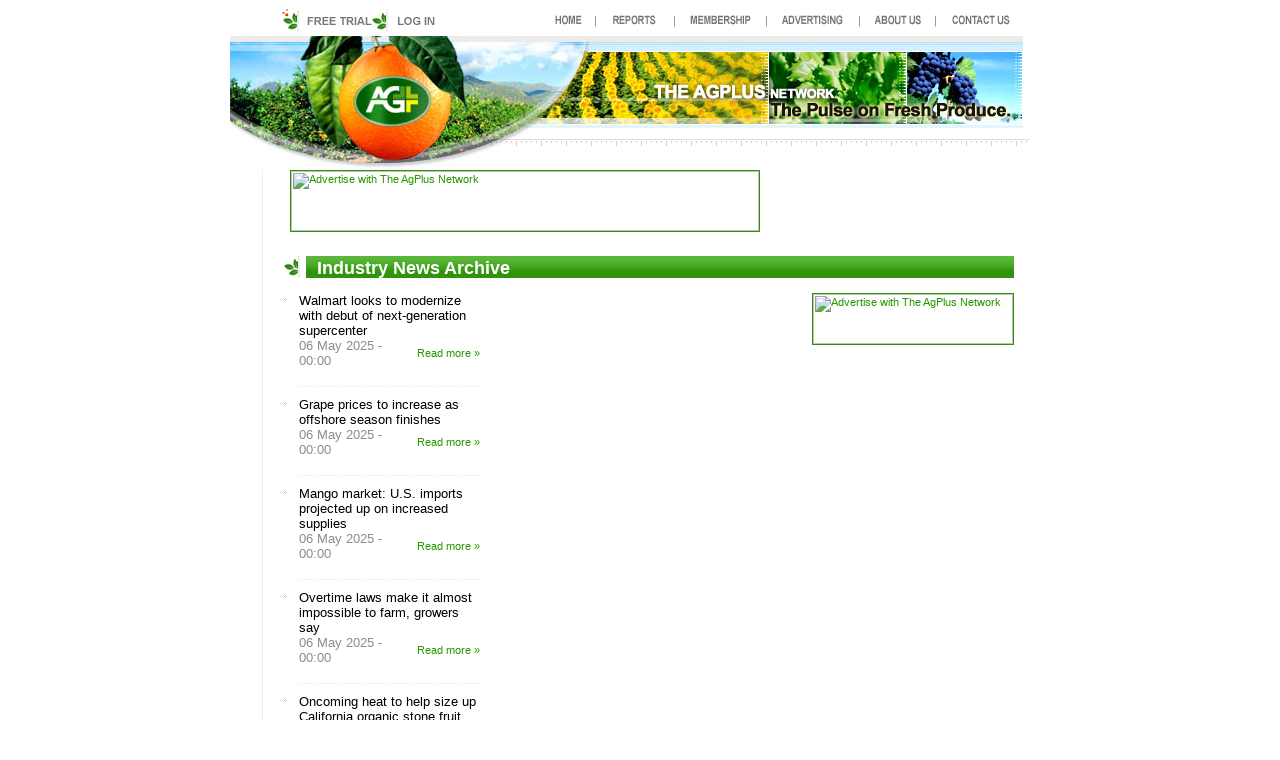

--- FILE ---
content_type: text/html; charset=utf-8
request_url: https://agplus.net/catnews_old.aspx?id=1&page=12
body_size: 54695
content:

<!doctype html
     public "-//w3c//dtd html 4.01 transitional//en">
<html>
<head>
    <base href="https://agplus.net/">
    <meta http-equiv="Content-type" content='text/html; charset=ISO-8859-1' />
    <meta name="Keywords" content="produce, food industry, vegetables, fruit, agriculture, market, weather, food, shipping point, produce industry">
    <meta name="Description" content="The AgPlus Network is the fastest growing Produce Portal. It is  designed to harvest produce pricing information from various reliable market sources for use by produce professionals.">
    <link type="text/css" href="https://agplus.net/css/index.css"
        rel="stylesheet">
    <link type="text/css" href="https://agplus.net/css/main.css"
        rel="stylesheet">
    <style type="text/css">
        IMG.png {
            behavior: url("https://agplus.net/js/pngbehavior.htc");
        }
    </style>
    <link href="https://agplus.net/css/style.css"
        rel="stylesheet" type="text/css" />
    <title id="PageHeader1_pageTitle">The AgPlus Network :: Industry News Archive</title>
    <meta name="Description" content="">
    <meta name="Keywords" content="">
	<script src="//cdnjs.cloudflare.com/ajax/libs/jquery/1.12.4/jquery.js"></script>
</head>
<body style="margin: 0px; padding: 0px; text-align: center;">
    <table width="800" height="100%" cellspacing="0" cellpadding="0"
        border="0" style="margin: auto;">
        <tr height="36">
            <td id="topBlockInner">
                <!-- Top block -->
                <table width="780" height="100%" cellspacing="0" cellpadding="0"
                    border="0">
                    <tr width="199">
                        <td>
                            <div id="PageHeader1_topmenu1_ltTopMenu">
	<table height="100%" cellspacing="0" cellpadding="0" border="0"><tr>
		<td width="160">&nbsp;</td>
		<td valign="top">
			<table height="100%" cellspacing="0" cellpadding="0" border="0">
				<tr align="top">
					<td></td>
					<td><a href="https://agplus.net/freetrial.aspx" title="Free Trial" class="links2"><img src="images/topmenu_7.gif" width="90" height="23" alt="Free Trial" /></a></td>
					<td><a href="https://agplus.net/index1.aspx" title="Log In" class="links2"><img src="images/topmenu_8.gif" width="63" height="23" alt="Log In" /></a></td>
<!--
					<td><a href="https://agplus.net/mcenter.aspx" title="Member center" class="links2"><img src="images/topmenu_9.gif" width="123" height="23" alt="Member center" /></a></td>
-->
				</tr>
			</table>
		</td></tr></table>
</div>

                        </td>
                        <td width="116">
                            &nbsp;
                        </td>
                        <td width="465">
                            <table width="100%" height="23" cellspacing="0" cellpadding="0"
                                border="0">
                                <tr height="13" align="center">
                                    <td>
                                        <table width="100%" height="100%" cellspacing="0" cellpadding="0"
                                            border="0" title="portal contains information about different agricultural produce and markets where you can find   all you need without any trouble">
                                            <tr align="center">
                                                <td width="29">
                                                    <a href="https://agplus.net/default.aspx"
                                                        title="Home" class="links1">
                                                        <img src="https://agplus.net/images/topmenu_home.gif"
                                                            width="29" height="13" alt="Home" /></a>
                                                </td>
                                                <td width="17">
                                                    <img src="https://agplus.net/images/topmenu_arrow.gif"
                                                        width="1" height="13" alt="" />
                                                </td>
                                                <td width="50">
                                                    <a href="https://agplus.net/products.aspx"
                                                        title="Reports" class="links1">
                                                        <img src="https://agplus.net/images/topmenu_4.gif"
                                                            width="43" height="13" alt="Reports" /></a>
                                                </td>
                                                <td width="17">
                                                    <img src="https://agplus.net/images/topmenu_arrow.gif"
                                                        width="1" height="13" alt="" />
                                                </td>
                                                <!--
													<td width="43"><a href="https://agplus.net/content_wf.aspx" title="Content" class="links1"><img src="https://agplus.net/images/topmenu_1.gif" width="43" height="13" alt="Content" /></a></td>
													<td width="17"><img src="https://agplus.net/images/topmenu_arrow.gif" width="1" height="13" alt="" /></td>
-->
                                                <td width="61">
                                                    <a href="https://agplus.net/membership.aspx"
                                                        title="Membership" class="links1">
                                                        <img src="https://agplus.net/images/topmenu_2.gif"
                                                            width="61" height="13" alt="Membership" /></a>
                                                </td>
                                                <td width="17">
                                                    <img src="https://agplus.net/images/topmenu_arrow.gif"
                                                        width="1" height="13" alt="" />
                                                </td>
                                                <td width="61">
                                                    <a href="https://agplus.net/advertise.aspx"
                                                        title="Advertising" class="links1">
                                                        <img src="https://agplus.net/images/topmenu_6.gif"
                                                            width="61" height="13" alt="Advertising" /></a>
                                                </td>
                                                <td width="17">
                                                    <img src="https://agplus.net/images/topmenu_arrow.gif"
                                                        width="1" height="13" alt="" />
                                                </td>
                                                <td width="47">
                                                    <a href="https://agplus.net/about.aspx"
                                                        title="About us" class="links1">
                                                        <img src="https://agplus.net/images/topmenu_3.gif"
                                                            width="47" height="13" alt="About us" /></a>
                                                </td>
                                                <td width="17">
                                                    <img src="https://agplus.net/images/topmenu_arrow.gif"
                                                        width="1" height="13" alt="" />
                                                </td>
                                                <td width="58">
                                                    <a href="https://agplus.net/contact.aspx"
                                                        title="Contact us" class="links1">
                                                        <img src="https://agplus.net/images/topmenu_5.gif"
                                                            width="58" height="13" alt="Contact us" /></a>
                                                </td>
                                            </tr>
                                        </table>
                                    </td>
                                </tr>
                            </table>
                        </td>
                    </tr>
                </table>
                <!-- /Top block -->
            </td>
        </tr>
        <tr height="92">
            <td class="header">
                <!-- Header -->
                <table width="763" height="92" cellspacing="0" cellpadding="0"
                    border="0">
                    <tr height="92">
                        <td width="151">
                            <img src="https://agplus.net/images/mod_inner/h_1.jpg"
                                width="151" height="92" alt="You can find here fresh information about the prices of food, fruit and vegetables which are in all regions of the United States of America."
                                title="You can find here fresh information about the prices of food, fruit and vegetables which are in all regions of the United States of America." />
                        </td>
                        <td width="150">
                            <img src="https://agplus.net/images/mod_inner/h_2.jpg"
                                width="150" height="92" alt="The system gives users the latest information because of connection with the portal of Department of agriculture of the United States of America." />
                        </td>
                        <td width="228">
                            <img src="https://agplus.net/images/mod1/h_5.jpg#767"
                                width="238" height="92" alt="food produce, market" />
                        </td>
                        <td width="138">
                            <img src="https://agplus.net/images/mod1/h_6.jpg#767"
                                width="138" height="92" alt="fruit  vegetables, food industry" />
                        </td>
                        <td width="116">
                            <img src="https://agplus.net/images/mod1/h_7.jpg#767"
                                width="116" height="92" alt="produce industry, food industry, agriculture market" />
                        </td>
                        <td style="">
                            &nbsp;
                        </td>
                    </tr>
                </table>
                <!-- /Header -->
            </td>
        </tr>
        <tr>
            <td valign="top">
                <!-- Middle -->
                <table width="800" height="100%" cellpadding="0" cellspacing="0"
                    border="0">
                    <tr>
                        <td valign="top">
                            <!-- Center Vertical Block -->
                            <table width="100%" height="100%" cellpadding="0" cellspacing="0"
                                border="0">
                                <tr height="40">
                                    <td>
                                        <table width="100%" height="40" cellspacing="0" cellpadding="0"
                                            border="0" title="The information portal of the agricultural markets of the United States of America. You can find here fresh information about the prices of food, fruit and vegetables which are in all regions of the United States of America.">
                                            <tr>
                                                <td width="250" valign="top" style="background: url('images/mod_inner/h_3.jpg') left top no-repeat;
                                                    padding: 42px 0px 0px 51px;">
                                                </td>
                                                <td style="background: url('images/line_bg_top.gif') left top repeat-X;">
                                                    &nbsp;
                                                </td>
                                            </tr>
                                        </table>
                                    </td>
                                </tr>
                                <tr>
                                    <td id="content_inner" valign="top">
                                        <table width="100%" height="100%" cellspacing="0" cellpadding="0"
                                            border="0">
                                            <tr valign="top">
                                                <td id="PageHeader1_tdMenu" width="1px" style="padding: 0px 10px 0px 0px; background: url('images/arrow_v.gif') right top repeat-Y;">
                                                    
                                                </td>

                                                <td style="padding: 0px 11px 0px 17px;">
                                                    <table class="content" width="100%" cellspacing="0"
                                                        cellpadding="0" border="0" title="The system gives users the latest information because of connection with the portal of Department of agriculture of the United States of America.">
                                                        <tr>
                                                            <td width="10">
                                                            </td>
                                                            <td style="padding-bottom: 16px;">
                                                                <DIV id="PageHeader1_Banner_A11_content"><a href='advertise.aspx'><img border='0' width='468' height='60' src='' style='border: solid 1px #279700;' alt='Advertise with The AgPlus Network'></a></DIV>

                                                                
                                                            </td>
                                                        </tr>
                                                    </table>
                                                    <div class="title">
                                                        <table width="100%" height="20" cellspacing="0" cellpadding="0"
                                                            border="0">
                                                            <tr>
                                                                <td id="text">
                                                                    <h1>
                                                                        Industry News Archive</h1>
                                                                </td>
                                                            </tr>
                                                        </table>
                                                    </div>
                                                    <table class="content" width="100%" cellspacing="0"
                                                        cellpadding="0" border="0">

<h1></h1>
<table cellspacing="0" cellpadding="0" border="0" width="100%">
	<tr>
		<td>
			<table class="content" width="200" cellspacing="0" cellpadding="0" border="0">
			<tr><td width="19" valign="top"><img src="images/pointer.gif" width="7" height="11" alt="" /></td><td><table class="content" width="100%" cellspacing="0" cellpadding="0" border="0"><tr><td colspan="2" class="news_text">Walmart looks to modernize with debut of next-generation supercenter</td></tr><tr><td align="left" class="news_date">06 May 2025 - 00:00</td><td align="right"><a target="_blank" href="https://theproducenews.com/headlines/walmart-looks-modernize-debut-next-generation-supercenter" title="more..." class="link_date">Read more &raquo;</a></td></tr></table></td></tr><tr><td></td><td><div class="arrow_h">&nbsp;</div></td></tr><tr><td width="19" valign="top"><img src="images/pointer.gif" width="7" height="11" alt="" /></td><td><table class="content" width="100%" cellspacing="0" cellpadding="0" border="0"><tr><td colspan="2" class="news_text">Grape prices to increase as offshore season finishes</td></tr><tr><td align="left" class="news_date">06 May 2025 - 00:00</td><td align="right"><a target="_blank" href="https://www.bluebookservices.com/grape-prices-to-increase-as-offshore-season-finishes/" title="more..." class="link_date">Read more &raquo;</a></td></tr></table></td></tr><tr><td></td><td><div class="arrow_h">&nbsp;</div></td></tr><tr><td width="19" valign="top"><img src="images/pointer.gif" width="7" height="11" alt="" /></td><td><table class="content" width="100%" cellspacing="0" cellpadding="0" border="0"><tr><td colspan="2" class="news_text">Mango market: U.S. imports projected up on increased supplies</td></tr><tr><td align="left" class="news_date">06 May 2025 - 00:00</td><td align="right"><a target="_blank" href="https://www.freshfruitportal.com/news/2025/05/05/mango-market-u-s-imports-projected-up/" title="more..." class="link_date">Read more &raquo;</a></td></tr></table></td></tr><tr><td></td><td><div class="arrow_h">&nbsp;</div></td></tr><tr><td width="19" valign="top"><img src="images/pointer.gif" width="7" height="11" alt="" /></td><td><table class="content" width="100%" cellspacing="0" cellpadding="0" border="0"><tr><td colspan="2" class="news_text">Overtime laws make it almost impossible to farm, growers say</td></tr><tr><td align="left" class="news_date">06 May 2025 - 00:00</td><td align="right"><a target="_blank" href="https://www.thepacker.com/news/industry/overtime-laws-make-it-almost-impossible-farm-growers-say" title="more..." class="link_date">Read more &raquo;</a></td></tr></table></td></tr><tr><td></td><td><div class="arrow_h">&nbsp;</div></td></tr><tr><td width="19" valign="top"><img src="images/pointer.gif" width="7" height="11" alt="" /></td><td><table class="content" width="100%" cellspacing="0" cellpadding="0" border="0"><tr><td colspan="2" class="news_text">Oncoming heat to help size up California organic stone fruit and melons</td></tr><tr><td align="left" class="news_date">06 May 2025 - 00:00</td><td align="right"><a target="_blank" href="https://www.freshplaza.com/north-america/article/9728637/oncoming-heat-to-help-size-up-california-organic-stone-fruit-and-melons/" title="more..." class="link_date">Read more &raquo;</a></td></tr></table></td></tr><tr><td></td><td><div class="arrow_h">&nbsp;</div></td></tr><tr><td width="19" valign="top"><img src="images/pointer.gif" width="7" height="11" alt="" /></td><td><table class="content" width="100%" cellspacing="0" cellpadding="0" border="0"><tr><td colspan="2" class="news_text">More volume of California avocados expected later in the season</td></tr><tr><td align="left" class="news_date">24 Apr 2025 - 00:00</td><td align="right"><a target="_blank" href="https://www.freshplaza.com/north-america/article/9725609/more-volume-of-california-avocados-expected-later-in-the-season/" title="more..." class="link_date">Read more &raquo;</a></td></tr></table></td></tr><tr><td></td><td><div class="arrow_h">&nbsp;</div></td></tr><tr><td width="19" valign="top"><img src="images/pointer.gif" width="7" height="11" alt="" /></td><td><table class="content" width="100%" cellspacing="0" cellpadding="0" border="0"><tr><td colspan="2" class="news_text">U.S. avocado imports see uptick, but remain below 2024 levels</td></tr><tr><td align="left" class="news_date">24 Apr 2025 - 00:00</td><td align="right"><a target="_blank" href="https://www.freshfruitportal.com/news/2025/04/22/u-s-avocado-imports-see-uptick-but-remain-below-2024-levels/" title="more..." class="link_date">Read more &raquo;</a></td></tr></table></td></tr><tr><td></td><td><div class="arrow_h">&nbsp;</div></td></tr><tr><td width="19" valign="top"><img src="images/pointer.gif" width="7" height="11" alt="" /></td><td><table class="content" width="100%" cellspacing="0" cellpadding="0" border="0"><tr><td colspan="2" class="news_text">PRO*ACT Crop Update: Coastal California fields seeing some challenges</td></tr><tr><td align="left" class="news_date">24 Apr 2025 - 00:00</td><td align="right"><a target="_blank" href="https://theproducenews.com/headlines/proact-crop-update-coastal-california-fields-seeing-some-challenges" title="more..." class="link_date">Read more &raquo;</a></td></tr></table></td></tr><tr><td></td><td><div class="arrow_h">&nbsp;</div></td></tr><tr><td width="19" valign="top"><img src="images/pointer.gif" width="7" height="11" alt="" /></td><td><table class="content" width="100%" cellspacing="0" cellpadding="0" border="0"><tr><td colspan="2" class="news_text">Demand for cold storage projected to stay hot</td></tr><tr><td align="left" class="news_date">24 Apr 2025 - 00:00</td><td align="right"><a target="_blank" href="https://www.thepacker.com/news/industry/demand-cold-storage-projected-stay-hot" title="more..." class="link_date">Read more &raquo;</a></td></tr></table></td></tr><tr><td></td><td><div class="arrow_h">&nbsp;</div></td></tr><tr><td width="19" valign="top"><img src="images/pointer.gif" width="7" height="11" alt="" /></td><td><table class="content" width="100%" cellspacing="0" cellpadding="0" border="0"><tr><td colspan="2" class="news_text">Celebrating those who drive sustainability beyond Earth Day</td></tr><tr><td align="left" class="news_date">24 Apr 2025 - 00:00</td><td align="right"><a target="_blank" href="https://www.freshplaza.com/north-america/article/9725602/celebrating-those-who-drive-sustainability-beyond-earth-day/" title="more..." class="link_date">Read more &raquo;</a></td></tr></table></td></tr><tr><td></td><td><div class="arrow_h">&nbsp;</div></td></tr>
			</table>
			<br>

			<a href="catnews_old.aspx?id=1&page=11" id="aprev">&lt;&lt;Previous</a>
			<a href="catnews_old.aspx?id=1&page=0">1</a> <a href="catnews_old.aspx?id=1&page=1">2</a> <a href="catnews_old.aspx?id=1&page=2">3</a> <a href="catnews_old.aspx?id=1&page=3">4</a> <a href="catnews_old.aspx?id=1&page=4">5</a> <a href="catnews_old.aspx?id=1&page=5">6</a> <a href="catnews_old.aspx?id=1&page=6">7</a> <a href="catnews_old.aspx?id=1&page=7">8</a> <a href="catnews_old.aspx?id=1&page=8">9</a> <a href="catnews_old.aspx?id=1&page=9">10</a> <a href="catnews_old.aspx?id=1&page=10">11</a> <a href="catnews_old.aspx?id=1&page=11">12</a> <b>13</b> <a href="catnews_old.aspx?id=1&page=13">14</a> <a href="catnews_old.aspx?id=1&page=14">15</a> <a href="catnews_old.aspx?id=1&page=15">16</a> <a href="catnews_old.aspx?id=1&page=16">17</a> <a href="catnews_old.aspx?id=1&page=17">18</a> <a href="catnews_old.aspx?id=1&page=18">19</a> <a href="catnews_old.aspx?id=1&page=19">20</a> <a href="catnews_old.aspx?id=1&page=20">21</a> <a href="catnews_old.aspx?id=1&page=21">22</a> <a href="catnews_old.aspx?id=1&page=22">23</a> <a href="catnews_old.aspx?id=1&page=23">24</a> <a href="catnews_old.aspx?id=1&page=24">25</a> <a href="catnews_old.aspx?id=1&page=25">26</a> <a href="catnews_old.aspx?id=1&page=26">27</a> <a href="catnews_old.aspx?id=1&page=27">28</a> <a href="catnews_old.aspx?id=1&page=28">29</a> <a href="catnews_old.aspx?id=1&page=29">30</a> <a href="catnews_old.aspx?id=1&page=30">31</a> <a href="catnews_old.aspx?id=1&page=31">32</a> <a href="catnews_old.aspx?id=1&page=32">33</a> <a href="catnews_old.aspx?id=1&page=33">34</a> <a href="catnews_old.aspx?id=1&page=34">35</a> <a href="catnews_old.aspx?id=1&page=35">36</a> <a href="catnews_old.aspx?id=1&page=36">37</a> <a href="catnews_old.aspx?id=1&page=37">38</a> <a href="catnews_old.aspx?id=1&page=38">39</a> <a href="catnews_old.aspx?id=1&page=39">40</a> <a href="catnews_old.aspx?id=1&page=40">41</a> <a href="catnews_old.aspx?id=1&page=41">42</a> <a href="catnews_old.aspx?id=1&page=42">43</a> <a href="catnews_old.aspx?id=1&page=43">44</a> <a href="catnews_old.aspx?id=1&page=44">45</a> <a href="catnews_old.aspx?id=1&page=45">46</a> <a href="catnews_old.aspx?id=1&page=46">47</a> <a href="catnews_old.aspx?id=1&page=47">48</a> <a href="catnews_old.aspx?id=1&page=48">49</a> <a href="catnews_old.aspx?id=1&page=49">50</a> <a href="catnews_old.aspx?id=1&page=50">51</a> <a href="catnews_old.aspx?id=1&page=51">52</a> <a href="catnews_old.aspx?id=1&page=52">53</a> <a href="catnews_old.aspx?id=1&page=53">54</a> <a href="catnews_old.aspx?id=1&page=54">55</a> <a href="catnews_old.aspx?id=1&page=55">56</a> <a href="catnews_old.aspx?id=1&page=56">57</a> <a href="catnews_old.aspx?id=1&page=57">58</a> <a href="catnews_old.aspx?id=1&page=58">59</a> <a href="catnews_old.aspx?id=1&page=59">60</a> <a href="catnews_old.aspx?id=1&page=60">61</a> <a href="catnews_old.aspx?id=1&page=61">62</a> <a href="catnews_old.aspx?id=1&page=62">63</a> <a href="catnews_old.aspx?id=1&page=63">64</a> <a href="catnews_old.aspx?id=1&page=64">65</a> <a href="catnews_old.aspx?id=1&page=65">66</a> <a href="catnews_old.aspx?id=1&page=66">67</a> <a href="catnews_old.aspx?id=1&page=67">68</a> <a href="catnews_old.aspx?id=1&page=68">69</a> <a href="catnews_old.aspx?id=1&page=69">70</a> <a href="catnews_old.aspx?id=1&page=70">71</a> <a href="catnews_old.aspx?id=1&page=71">72</a> <a href="catnews_old.aspx?id=1&page=72">73</a> <a href="catnews_old.aspx?id=1&page=73">74</a> <a href="catnews_old.aspx?id=1&page=74">75</a> <a href="catnews_old.aspx?id=1&page=75">76</a> <a href="catnews_old.aspx?id=1&page=76">77</a> <a href="catnews_old.aspx?id=1&page=77">78</a> <a href="catnews_old.aspx?id=1&page=78">79</a> <a href="catnews_old.aspx?id=1&page=79">80</a> <a href="catnews_old.aspx?id=1&page=80">81</a> <a href="catnews_old.aspx?id=1&page=81">82</a> <a href="catnews_old.aspx?id=1&page=82">83</a> <a href="catnews_old.aspx?id=1&page=83">84</a> <a href="catnews_old.aspx?id=1&page=84">85</a> <a href="catnews_old.aspx?id=1&page=85">86</a> <a href="catnews_old.aspx?id=1&page=86">87</a> <a href="catnews_old.aspx?id=1&page=87">88</a> <a href="catnews_old.aspx?id=1&page=88">89</a> <a href="catnews_old.aspx?id=1&page=89">90</a> <a href="catnews_old.aspx?id=1&page=90">91</a> <a href="catnews_old.aspx?id=1&page=91">92</a> <a href="catnews_old.aspx?id=1&page=92">93</a> <a href="catnews_old.aspx?id=1&page=93">94</a> <a href="catnews_old.aspx?id=1&page=94">95</a> <a href="catnews_old.aspx?id=1&page=95">96</a> <a href="catnews_old.aspx?id=1&page=96">97</a> <a href="catnews_old.aspx?id=1&page=97">98</a> <a href="catnews_old.aspx?id=1&page=98">99</a> <a href="catnews_old.aspx?id=1&page=99">100</a> <a href="catnews_old.aspx?id=1&page=100">101</a> <a href="catnews_old.aspx?id=1&page=101">102</a> <a href="catnews_old.aspx?id=1&page=102">103</a> <a href="catnews_old.aspx?id=1&page=103">104</a> <a href="catnews_old.aspx?id=1&page=104">105</a> <a href="catnews_old.aspx?id=1&page=105">106</a> <a href="catnews_old.aspx?id=1&page=106">107</a> <a href="catnews_old.aspx?id=1&page=107">108</a> <a href="catnews_old.aspx?id=1&page=108">109</a> <a href="catnews_old.aspx?id=1&page=109">110</a> <a href="catnews_old.aspx?id=1&page=110">111</a> <a href="catnews_old.aspx?id=1&page=111">112</a> <a href="catnews_old.aspx?id=1&page=112">113</a> <a href="catnews_old.aspx?id=1&page=113">114</a> <a href="catnews_old.aspx?id=1&page=114">115</a> <a href="catnews_old.aspx?id=1&page=115">116</a> <a href="catnews_old.aspx?id=1&page=116">117</a> <a href="catnews_old.aspx?id=1&page=117">118</a> <a href="catnews_old.aspx?id=1&page=118">119</a> <a href="catnews_old.aspx?id=1&page=119">120</a> <a href="catnews_old.aspx?id=1&page=120">121</a> <a href="catnews_old.aspx?id=1&page=121">122</a> <a href="catnews_old.aspx?id=1&page=122">123</a> <a href="catnews_old.aspx?id=1&page=123">124</a> <a href="catnews_old.aspx?id=1&page=124">125</a> <a href="catnews_old.aspx?id=1&page=125">126</a> <a href="catnews_old.aspx?id=1&page=126">127</a> <a href="catnews_old.aspx?id=1&page=127">128</a> <a href="catnews_old.aspx?id=1&page=128">129</a> <a href="catnews_old.aspx?id=1&page=129">130</a> <a href="catnews_old.aspx?id=1&page=130">131</a> <a href="catnews_old.aspx?id=1&page=131">132</a> <a href="catnews_old.aspx?id=1&page=132">133</a> <a href="catnews_old.aspx?id=1&page=133">134</a> <a href="catnews_old.aspx?id=1&page=134">135</a> <a href="catnews_old.aspx?id=1&page=135">136</a> <a href="catnews_old.aspx?id=1&page=136">137</a> <a href="catnews_old.aspx?id=1&page=137">138</a> <a href="catnews_old.aspx?id=1&page=138">139</a> <a href="catnews_old.aspx?id=1&page=139">140</a> <a href="catnews_old.aspx?id=1&page=140">141</a> <a href="catnews_old.aspx?id=1&page=141">142</a> <a href="catnews_old.aspx?id=1&page=142">143</a> <a href="catnews_old.aspx?id=1&page=143">144</a> <a href="catnews_old.aspx?id=1&page=144">145</a> <a href="catnews_old.aspx?id=1&page=145">146</a> <a href="catnews_old.aspx?id=1&page=146">147</a> <a href="catnews_old.aspx?id=1&page=147">148</a> <a href="catnews_old.aspx?id=1&page=148">149</a> <a href="catnews_old.aspx?id=1&page=149">150</a> <a href="catnews_old.aspx?id=1&page=150">151</a> <a href="catnews_old.aspx?id=1&page=151">152</a> <a href="catnews_old.aspx?id=1&page=152">153</a> <a href="catnews_old.aspx?id=1&page=153">154</a> <a href="catnews_old.aspx?id=1&page=154">155</a> <a href="catnews_old.aspx?id=1&page=155">156</a> <a href="catnews_old.aspx?id=1&page=156">157</a> <a href="catnews_old.aspx?id=1&page=157">158</a> <a href="catnews_old.aspx?id=1&page=158">159</a> <a href="catnews_old.aspx?id=1&page=159">160</a> <a href="catnews_old.aspx?id=1&page=160">161</a> <a href="catnews_old.aspx?id=1&page=161">162</a> <a href="catnews_old.aspx?id=1&page=162">163</a> <a href="catnews_old.aspx?id=1&page=163">164</a> <a href="catnews_old.aspx?id=1&page=164">165</a> <a href="catnews_old.aspx?id=1&page=165">166</a> <a href="catnews_old.aspx?id=1&page=166">167</a> <a href="catnews_old.aspx?id=1&page=167">168</a> <a href="catnews_old.aspx?id=1&page=168">169</a> <a href="catnews_old.aspx?id=1&page=169">170</a> <a href="catnews_old.aspx?id=1&page=170">171</a> <a href="catnews_old.aspx?id=1&page=171">172</a> <a href="catnews_old.aspx?id=1&page=172">173</a> <a href="catnews_old.aspx?id=1&page=173">174</a> <a href="catnews_old.aspx?id=1&page=174">175</a> <a href="catnews_old.aspx?id=1&page=175">176</a> <a href="catnews_old.aspx?id=1&page=176">177</a> <a href="catnews_old.aspx?id=1&page=177">178</a> <a href="catnews_old.aspx?id=1&page=178">179</a> <a href="catnews_old.aspx?id=1&page=179">180</a> <a href="catnews_old.aspx?id=1&page=180">181</a> <a href="catnews_old.aspx?id=1&page=181">182</a> <a href="catnews_old.aspx?id=1&page=182">183</a> <a href="catnews_old.aspx?id=1&page=183">184</a> <a href="catnews_old.aspx?id=1&page=184">185</a> <a href="catnews_old.aspx?id=1&page=185">186</a> <a href="catnews_old.aspx?id=1&page=186">187</a> <a href="catnews_old.aspx?id=1&page=187">188</a> <a href="catnews_old.aspx?id=1&page=188">189</a> <a href="catnews_old.aspx?id=1&page=189">190</a> <a href="catnews_old.aspx?id=1&page=190">191</a> <a href="catnews_old.aspx?id=1&page=191">192</a> <a href="catnews_old.aspx?id=1&page=192">193</a> <a href="catnews_old.aspx?id=1&page=193">194</a> <a href="catnews_old.aspx?id=1&page=194">195</a> <a href="catnews_old.aspx?id=1&page=195">196</a> <a href="catnews_old.aspx?id=1&page=196">197</a> <a href="catnews_old.aspx?id=1&page=197">198</a> <a href="catnews_old.aspx?id=1&page=198">199</a> <a href="catnews_old.aspx?id=1&page=199">200</a> <a href="catnews_old.aspx?id=1&page=200">201</a> <a href="catnews_old.aspx?id=1&page=201">202</a> <a href="catnews_old.aspx?id=1&page=202">203</a> <a href="catnews_old.aspx?id=1&page=203">204</a> <a href="catnews_old.aspx?id=1&page=204">205</a> <a href="catnews_old.aspx?id=1&page=205">206</a> <a href="catnews_old.aspx?id=1&page=206">207</a> <a href="catnews_old.aspx?id=1&page=207">208</a> <a href="catnews_old.aspx?id=1&page=208">209</a> <a href="catnews_old.aspx?id=1&page=209">210</a> <a href="catnews_old.aspx?id=1&page=210">211</a> <a href="catnews_old.aspx?id=1&page=211">212</a> <a href="catnews_old.aspx?id=1&page=212">213</a> <a href="catnews_old.aspx?id=1&page=213">214</a> <a href="catnews_old.aspx?id=1&page=214">215</a> <a href="catnews_old.aspx?id=1&page=215">216</a> <a href="catnews_old.aspx?id=1&page=216">217</a> <a href="catnews_old.aspx?id=1&page=217">218</a> <a href="catnews_old.aspx?id=1&page=218">219</a> <a href="catnews_old.aspx?id=1&page=219">220</a> <a href="catnews_old.aspx?id=1&page=220">221</a> <a href="catnews_old.aspx?id=1&page=221">222</a> <a href="catnews_old.aspx?id=1&page=222">223</a> <a href="catnews_old.aspx?id=1&page=223">224</a> <a href="catnews_old.aspx?id=1&page=224">225</a> <a href="catnews_old.aspx?id=1&page=225">226</a> <a href="catnews_old.aspx?id=1&page=226">227</a> <a href="catnews_old.aspx?id=1&page=227">228</a> <a href="catnews_old.aspx?id=1&page=228">229</a> <a href="catnews_old.aspx?id=1&page=229">230</a> <a href="catnews_old.aspx?id=1&page=230">231</a> <a href="catnews_old.aspx?id=1&page=231">232</a> <a href="catnews_old.aspx?id=1&page=232">233</a> <a href="catnews_old.aspx?id=1&page=233">234</a> <a href="catnews_old.aspx?id=1&page=234">235</a> <a href="catnews_old.aspx?id=1&page=235">236</a> <a href="catnews_old.aspx?id=1&page=236">237</a> <a href="catnews_old.aspx?id=1&page=237">238</a> <a href="catnews_old.aspx?id=1&page=238">239</a> <a href="catnews_old.aspx?id=1&page=239">240</a> <a href="catnews_old.aspx?id=1&page=240">241</a> <a href="catnews_old.aspx?id=1&page=241">242</a> <a href="catnews_old.aspx?id=1&page=242">243</a> <a href="catnews_old.aspx?id=1&page=243">244</a> <a href="catnews_old.aspx?id=1&page=244">245</a> <a href="catnews_old.aspx?id=1&page=245">246</a> <a href="catnews_old.aspx?id=1&page=246">247</a> <a href="catnews_old.aspx?id=1&page=247">248</a> <a href="catnews_old.aspx?id=1&page=248">249</a> <a href="catnews_old.aspx?id=1&page=249">250</a> <a href="catnews_old.aspx?id=1&page=250">251</a> <a href="catnews_old.aspx?id=1&page=251">252</a> <a href="catnews_old.aspx?id=1&page=252">253</a> <a href="catnews_old.aspx?id=1&page=253">254</a> <a href="catnews_old.aspx?id=1&page=254">255</a> <a href="catnews_old.aspx?id=1&page=255">256</a> <a href="catnews_old.aspx?id=1&page=256">257</a> <a href="catnews_old.aspx?id=1&page=257">258</a> <a href="catnews_old.aspx?id=1&page=258">259</a> <a href="catnews_old.aspx?id=1&page=259">260</a> <a href="catnews_old.aspx?id=1&page=260">261</a> <a href="catnews_old.aspx?id=1&page=261">262</a> <a href="catnews_old.aspx?id=1&page=262">263</a> <a href="catnews_old.aspx?id=1&page=263">264</a> <a href="catnews_old.aspx?id=1&page=264">265</a> <a href="catnews_old.aspx?id=1&page=265">266</a> <a href="catnews_old.aspx?id=1&page=266">267</a> <a href="catnews_old.aspx?id=1&page=267">268</a> <a href="catnews_old.aspx?id=1&page=268">269</a> <a href="catnews_old.aspx?id=1&page=269">270</a> <a href="catnews_old.aspx?id=1&page=270">271</a> <a href="catnews_old.aspx?id=1&page=271">272</a> <a href="catnews_old.aspx?id=1&page=272">273</a> <a href="catnews_old.aspx?id=1&page=273">274</a> <a href="catnews_old.aspx?id=1&page=274">275</a> <a href="catnews_old.aspx?id=1&page=275">276</a> <a href="catnews_old.aspx?id=1&page=276">277</a> <a href="catnews_old.aspx?id=1&page=277">278</a> <a href="catnews_old.aspx?id=1&page=278">279</a> <a href="catnews_old.aspx?id=1&page=279">280</a> <a href="catnews_old.aspx?id=1&page=280">281</a> <a href="catnews_old.aspx?id=1&page=281">282</a> <a href="catnews_old.aspx?id=1&page=282">283</a> <a href="catnews_old.aspx?id=1&page=283">284</a> <a href="catnews_old.aspx?id=1&page=284">285</a> <a href="catnews_old.aspx?id=1&page=285">286</a> <a href="catnews_old.aspx?id=1&page=286">287</a> <a href="catnews_old.aspx?id=1&page=287">288</a> <a href="catnews_old.aspx?id=1&page=288">289</a> <a href="catnews_old.aspx?id=1&page=289">290</a> <a href="catnews_old.aspx?id=1&page=290">291</a> <a href="catnews_old.aspx?id=1&page=291">292</a> <a href="catnews_old.aspx?id=1&page=292">293</a> <a href="catnews_old.aspx?id=1&page=293">294</a> <a href="catnews_old.aspx?id=1&page=294">295</a> <a href="catnews_old.aspx?id=1&page=295">296</a> <a href="catnews_old.aspx?id=1&page=296">297</a> <a href="catnews_old.aspx?id=1&page=297">298</a> <a href="catnews_old.aspx?id=1&page=298">299</a> <a href="catnews_old.aspx?id=1&page=299">300</a> <a href="catnews_old.aspx?id=1&page=300">301</a> <a href="catnews_old.aspx?id=1&page=301">302</a> <a href="catnews_old.aspx?id=1&page=302">303</a> <a href="catnews_old.aspx?id=1&page=303">304</a> <a href="catnews_old.aspx?id=1&page=304">305</a> <a href="catnews_old.aspx?id=1&page=305">306</a> <a href="catnews_old.aspx?id=1&page=306">307</a> <a href="catnews_old.aspx?id=1&page=307">308</a> <a href="catnews_old.aspx?id=1&page=308">309</a> <a href="catnews_old.aspx?id=1&page=309">310</a> <a href="catnews_old.aspx?id=1&page=310">311</a> <a href="catnews_old.aspx?id=1&page=311">312</a> <a href="catnews_old.aspx?id=1&page=312">313</a> <a href="catnews_old.aspx?id=1&page=313">314</a> <a href="catnews_old.aspx?id=1&page=314">315</a> <a href="catnews_old.aspx?id=1&page=315">316</a> <a href="catnews_old.aspx?id=1&page=316">317</a> <a href="catnews_old.aspx?id=1&page=317">318</a> <a href="catnews_old.aspx?id=1&page=318">319</a> <a href="catnews_old.aspx?id=1&page=319">320</a> <a href="catnews_old.aspx?id=1&page=320">321</a> <a href="catnews_old.aspx?id=1&page=321">322</a> <a href="catnews_old.aspx?id=1&page=322">323</a> <a href="catnews_old.aspx?id=1&page=323">324</a> <a href="catnews_old.aspx?id=1&page=324">325</a> <a href="catnews_old.aspx?id=1&page=325">326</a> <a href="catnews_old.aspx?id=1&page=326">327</a> <a href="catnews_old.aspx?id=1&page=327">328</a> <a href="catnews_old.aspx?id=1&page=328">329</a> <a href="catnews_old.aspx?id=1&page=329">330</a> <a href="catnews_old.aspx?id=1&page=330">331</a> <a href="catnews_old.aspx?id=1&page=331">332</a> <a href="catnews_old.aspx?id=1&page=332">333</a> <a href="catnews_old.aspx?id=1&page=333">334</a> <a href="catnews_old.aspx?id=1&page=334">335</a> <a href="catnews_old.aspx?id=1&page=335">336</a> <a href="catnews_old.aspx?id=1&page=336">337</a> <a href="catnews_old.aspx?id=1&page=337">338</a> <a href="catnews_old.aspx?id=1&page=338">339</a> <a href="catnews_old.aspx?id=1&page=339">340</a> <a href="catnews_old.aspx?id=1&page=340">341</a> <a href="catnews_old.aspx?id=1&page=341">342</a> <a href="catnews_old.aspx?id=1&page=342">343</a> <a href="catnews_old.aspx?id=1&page=343">344</a> <a href="catnews_old.aspx?id=1&page=344">345</a> <a href="catnews_old.aspx?id=1&page=345">346</a> <a href="catnews_old.aspx?id=1&page=346">347</a> <a href="catnews_old.aspx?id=1&page=347">348</a> <a href="catnews_old.aspx?id=1&page=348">349</a> <a href="catnews_old.aspx?id=1&page=349">350</a> <a href="catnews_old.aspx?id=1&page=350">351</a> <a href="catnews_old.aspx?id=1&page=351">352</a> <a href="catnews_old.aspx?id=1&page=352">353</a> <a href="catnews_old.aspx?id=1&page=353">354</a> <a href="catnews_old.aspx?id=1&page=354">355</a> <a href="catnews_old.aspx?id=1&page=355">356</a> <a href="catnews_old.aspx?id=1&page=356">357</a> <a href="catnews_old.aspx?id=1&page=357">358</a> <a href="catnews_old.aspx?id=1&page=358">359</a> <a href="catnews_old.aspx?id=1&page=359">360</a> <a href="catnews_old.aspx?id=1&page=360">361</a> <a href="catnews_old.aspx?id=1&page=361">362</a> <a href="catnews_old.aspx?id=1&page=362">363</a> <a href="catnews_old.aspx?id=1&page=363">364</a> <a href="catnews_old.aspx?id=1&page=364">365</a> <a href="catnews_old.aspx?id=1&page=365">366</a> <a href="catnews_old.aspx?id=1&page=366">367</a> <a href="catnews_old.aspx?id=1&page=367">368</a> <a href="catnews_old.aspx?id=1&page=368">369</a> <a href="catnews_old.aspx?id=1&page=369">370</a> <a href="catnews_old.aspx?id=1&page=370">371</a> <a href="catnews_old.aspx?id=1&page=371">372</a> <a href="catnews_old.aspx?id=1&page=372">373</a> <a href="catnews_old.aspx?id=1&page=373">374</a> <a href="catnews_old.aspx?id=1&page=374">375</a> <a href="catnews_old.aspx?id=1&page=375">376</a> <a href="catnews_old.aspx?id=1&page=376">377</a> <a href="catnews_old.aspx?id=1&page=377">378</a> <a href="catnews_old.aspx?id=1&page=378">379</a> <a href="catnews_old.aspx?id=1&page=379">380</a> <a href="catnews_old.aspx?id=1&page=380">381</a> <a href="catnews_old.aspx?id=1&page=381">382</a> <a href="catnews_old.aspx?id=1&page=382">383</a> <a href="catnews_old.aspx?id=1&page=383">384</a> <a href="catnews_old.aspx?id=1&page=384">385</a> <a href="catnews_old.aspx?id=1&page=385">386</a> <a href="catnews_old.aspx?id=1&page=386">387</a> <a href="catnews_old.aspx?id=1&page=387">388</a> <a href="catnews_old.aspx?id=1&page=388">389</a> <a href="catnews_old.aspx?id=1&page=389">390</a> <a href="catnews_old.aspx?id=1&page=390">391</a> <a href="catnews_old.aspx?id=1&page=391">392</a> <a href="catnews_old.aspx?id=1&page=392">393</a> <a href="catnews_old.aspx?id=1&page=393">394</a> <a href="catnews_old.aspx?id=1&page=394">395</a> <a href="catnews_old.aspx?id=1&page=395">396</a> <a href="catnews_old.aspx?id=1&page=396">397</a> <a href="catnews_old.aspx?id=1&page=397">398</a> <a href="catnews_old.aspx?id=1&page=398">399</a> <a href="catnews_old.aspx?id=1&page=399">400</a> <a href="catnews_old.aspx?id=1&page=400">401</a> <a href="catnews_old.aspx?id=1&page=401">402</a> <a href="catnews_old.aspx?id=1&page=402">403</a> <a href="catnews_old.aspx?id=1&page=403">404</a> <a href="catnews_old.aspx?id=1&page=404">405</a> <a href="catnews_old.aspx?id=1&page=405">406</a> <a href="catnews_old.aspx?id=1&page=406">407</a> <a href="catnews_old.aspx?id=1&page=407">408</a> <a href="catnews_old.aspx?id=1&page=408">409</a> <a href="catnews_old.aspx?id=1&page=409">410</a> <a href="catnews_old.aspx?id=1&page=410">411</a> <a href="catnews_old.aspx?id=1&page=411">412</a> <a href="catnews_old.aspx?id=1&page=412">413</a> <a href="catnews_old.aspx?id=1&page=413">414</a> <a href="catnews_old.aspx?id=1&page=414">415</a> <a href="catnews_old.aspx?id=1&page=415">416</a> <a href="catnews_old.aspx?id=1&page=416">417</a> <a href="catnews_old.aspx?id=1&page=417">418</a> <a href="catnews_old.aspx?id=1&page=418">419</a> <a href="catnews_old.aspx?id=1&page=419">420</a> <a href="catnews_old.aspx?id=1&page=420">421</a> <a href="catnews_old.aspx?id=1&page=421">422</a> <a href="catnews_old.aspx?id=1&page=422">423</a> <a href="catnews_old.aspx?id=1&page=423">424</a> <a href="catnews_old.aspx?id=1&page=424">425</a> <a href="catnews_old.aspx?id=1&page=425">426</a> <a href="catnews_old.aspx?id=1&page=426">427</a> <a href="catnews_old.aspx?id=1&page=427">428</a> <a href="catnews_old.aspx?id=1&page=428">429</a> <a href="catnews_old.aspx?id=1&page=429">430</a> <a href="catnews_old.aspx?id=1&page=430">431</a> <a href="catnews_old.aspx?id=1&page=431">432</a> <a href="catnews_old.aspx?id=1&page=432">433</a> <a href="catnews_old.aspx?id=1&page=433">434</a> <a href="catnews_old.aspx?id=1&page=434">435</a> <a href="catnews_old.aspx?id=1&page=435">436</a> <a href="catnews_old.aspx?id=1&page=436">437</a> <a href="catnews_old.aspx?id=1&page=437">438</a> <a href="catnews_old.aspx?id=1&page=438">439</a> <a href="catnews_old.aspx?id=1&page=439">440</a> <a href="catnews_old.aspx?id=1&page=440">441</a> <a href="catnews_old.aspx?id=1&page=441">442</a> <a href="catnews_old.aspx?id=1&page=442">443</a> <a href="catnews_old.aspx?id=1&page=443">444</a> <a href="catnews_old.aspx?id=1&page=444">445</a> <a href="catnews_old.aspx?id=1&page=445">446</a> <a href="catnews_old.aspx?id=1&page=446">447</a> <a href="catnews_old.aspx?id=1&page=447">448</a> <a href="catnews_old.aspx?id=1&page=448">449</a> <a href="catnews_old.aspx?id=1&page=449">450</a> <a href="catnews_old.aspx?id=1&page=450">451</a> <a href="catnews_old.aspx?id=1&page=451">452</a> <a href="catnews_old.aspx?id=1&page=452">453</a> <a href="catnews_old.aspx?id=1&page=453">454</a> <a href="catnews_old.aspx?id=1&page=454">455</a> <a href="catnews_old.aspx?id=1&page=455">456</a> <a href="catnews_old.aspx?id=1&page=456">457</a> <a href="catnews_old.aspx?id=1&page=457">458</a> <a href="catnews_old.aspx?id=1&page=458">459</a> <a href="catnews_old.aspx?id=1&page=459">460</a> <a href="catnews_old.aspx?id=1&page=460">461</a> <a href="catnews_old.aspx?id=1&page=461">462</a> <a href="catnews_old.aspx?id=1&page=462">463</a> <a href="catnews_old.aspx?id=1&page=463">464</a> <a href="catnews_old.aspx?id=1&page=464">465</a> <a href="catnews_old.aspx?id=1&page=465">466</a> <a href="catnews_old.aspx?id=1&page=466">467</a> <a href="catnews_old.aspx?id=1&page=467">468</a> <a href="catnews_old.aspx?id=1&page=468">469</a> <a href="catnews_old.aspx?id=1&page=469">470</a> <a href="catnews_old.aspx?id=1&page=470">471</a> <a href="catnews_old.aspx?id=1&page=471">472</a> <a href="catnews_old.aspx?id=1&page=472">473</a> <a href="catnews_old.aspx?id=1&page=473">474</a> <a href="catnews_old.aspx?id=1&page=474">475</a> <a href="catnews_old.aspx?id=1&page=475">476</a> <a href="catnews_old.aspx?id=1&page=476">477</a> <a href="catnews_old.aspx?id=1&page=477">478</a> <a href="catnews_old.aspx?id=1&page=478">479</a> <a href="catnews_old.aspx?id=1&page=479">480</a> <a href="catnews_old.aspx?id=1&page=480">481</a> <a href="catnews_old.aspx?id=1&page=481">482</a> <a href="catnews_old.aspx?id=1&page=482">483</a> <a href="catnews_old.aspx?id=1&page=483">484</a> <a href="catnews_old.aspx?id=1&page=484">485</a> <a href="catnews_old.aspx?id=1&page=485">486</a> <a href="catnews_old.aspx?id=1&page=486">487</a> <a href="catnews_old.aspx?id=1&page=487">488</a> <a href="catnews_old.aspx?id=1&page=488">489</a> <a href="catnews_old.aspx?id=1&page=489">490</a> <a href="catnews_old.aspx?id=1&page=490">491</a> <a href="catnews_old.aspx?id=1&page=491">492</a> <a href="catnews_old.aspx?id=1&page=492">493</a> <a href="catnews_old.aspx?id=1&page=493">494</a> <a href="catnews_old.aspx?id=1&page=494">495</a> <a href="catnews_old.aspx?id=1&page=495">496</a> <a href="catnews_old.aspx?id=1&page=496">497</a> <a href="catnews_old.aspx?id=1&page=497">498</a> <a href="catnews_old.aspx?id=1&page=498">499</a> <a href="catnews_old.aspx?id=1&page=499">500</a> <a href="catnews_old.aspx?id=1&page=500">501</a> <a href="catnews_old.aspx?id=1&page=501">502</a> <a href="catnews_old.aspx?id=1&page=502">503</a> <a href="catnews_old.aspx?id=1&page=503">504</a> <a href="catnews_old.aspx?id=1&page=504">505</a> <a href="catnews_old.aspx?id=1&page=505">506</a> <a href="catnews_old.aspx?id=1&page=506">507</a> <a href="catnews_old.aspx?id=1&page=507">508</a> <a href="catnews_old.aspx?id=1&page=508">509</a> <a href="catnews_old.aspx?id=1&page=509">510</a> <a href="catnews_old.aspx?id=1&page=510">511</a> <a href="catnews_old.aspx?id=1&page=511">512</a> <a href="catnews_old.aspx?id=1&page=512">513</a> <a href="catnews_old.aspx?id=1&page=513">514</a> <a href="catnews_old.aspx?id=1&page=514">515</a> <a href="catnews_old.aspx?id=1&page=515">516</a> <a href="catnews_old.aspx?id=1&page=516">517</a> <a href="catnews_old.aspx?id=1&page=517">518</a> <a href="catnews_old.aspx?id=1&page=518">519</a> <a href="catnews_old.aspx?id=1&page=519">520</a> <a href="catnews_old.aspx?id=1&page=520">521</a> <a href="catnews_old.aspx?id=1&page=521">522</a> <a href="catnews_old.aspx?id=1&page=522">523</a> <a href="catnews_old.aspx?id=1&page=523">524</a> <a href="catnews_old.aspx?id=1&page=524">525</a> <a href="catnews_old.aspx?id=1&page=525">526</a> <a href="catnews_old.aspx?id=1&page=526">527</a> <a href="catnews_old.aspx?id=1&page=527">528</a> <a href="catnews_old.aspx?id=1&page=528">529</a> <a href="catnews_old.aspx?id=1&page=529">530</a> <a href="catnews_old.aspx?id=1&page=530">531</a> <a href="catnews_old.aspx?id=1&page=531">532</a> <a href="catnews_old.aspx?id=1&page=532">533</a> <a href="catnews_old.aspx?id=1&page=533">534</a> <a href="catnews_old.aspx?id=1&page=534">535</a> <a href="catnews_old.aspx?id=1&page=535">536</a> <a href="catnews_old.aspx?id=1&page=536">537</a> <a href="catnews_old.aspx?id=1&page=537">538</a> <a href="catnews_old.aspx?id=1&page=538">539</a> <a href="catnews_old.aspx?id=1&page=539">540</a> <a href="catnews_old.aspx?id=1&page=540">541</a> <a href="catnews_old.aspx?id=1&page=541">542</a> <a href="catnews_old.aspx?id=1&page=542">543</a> <a href="catnews_old.aspx?id=1&page=543">544</a> <a href="catnews_old.aspx?id=1&page=544">545</a> <a href="catnews_old.aspx?id=1&page=545">546</a> <a href="catnews_old.aspx?id=1&page=546">547</a> <a href="catnews_old.aspx?id=1&page=547">548</a> <a href="catnews_old.aspx?id=1&page=548">549</a> <a href="catnews_old.aspx?id=1&page=549">550</a> <a href="catnews_old.aspx?id=1&page=550">551</a> <a href="catnews_old.aspx?id=1&page=551">552</a> <a href="catnews_old.aspx?id=1&page=552">553</a> <a href="catnews_old.aspx?id=1&page=553">554</a> <a href="catnews_old.aspx?id=1&page=554">555</a> <a href="catnews_old.aspx?id=1&page=555">556</a> <a href="catnews_old.aspx?id=1&page=556">557</a> <a href="catnews_old.aspx?id=1&page=557">558</a> <a href="catnews_old.aspx?id=1&page=558">559</a> <a href="catnews_old.aspx?id=1&page=559">560</a> <a href="catnews_old.aspx?id=1&page=560">561</a> <a href="catnews_old.aspx?id=1&page=561">562</a> <a href="catnews_old.aspx?id=1&page=562">563</a> <a href="catnews_old.aspx?id=1&page=563">564</a> <a href="catnews_old.aspx?id=1&page=564">565</a> <a href="catnews_old.aspx?id=1&page=565">566</a> <a href="catnews_old.aspx?id=1&page=566">567</a> <a href="catnews_old.aspx?id=1&page=567">568</a> <a href="catnews_old.aspx?id=1&page=568">569</a> <a href="catnews_old.aspx?id=1&page=569">570</a> <a href="catnews_old.aspx?id=1&page=570">571</a> <a href="catnews_old.aspx?id=1&page=571">572</a> <a href="catnews_old.aspx?id=1&page=572">573</a> <a href="catnews_old.aspx?id=1&page=573">574</a> <a href="catnews_old.aspx?id=1&page=574">575</a> <a href="catnews_old.aspx?id=1&page=575">576</a> <a href="catnews_old.aspx?id=1&page=576">577</a> <a href="catnews_old.aspx?id=1&page=577">578</a> <a href="catnews_old.aspx?id=1&page=578">579</a> <a href="catnews_old.aspx?id=1&page=579">580</a> <a href="catnews_old.aspx?id=1&page=580">581</a> <a href="catnews_old.aspx?id=1&page=581">582</a> <a href="catnews_old.aspx?id=1&page=582">583</a> <a href="catnews_old.aspx?id=1&page=583">584</a> 
			<a href="catnews_old.aspx?id=1&page=13" id="anext">Next&gt;&gt;</a>
		</td>
		<td width="1" valign="top">
			<DIV id="Banner_A21_content"><a href='advertise.aspx'><img border='0' width='200' height='50' src='' style='border: solid 1px #279700;' alt='Advertise with The AgPlus Network'></a></DIV>

		</td>
	</tr>
</table>
<br>

</tr> </table> </td> </tr> </table>
<!-- /Center Vertical Block -->
</td> </tr> </table>
<!-- /Middle -->
</td> </tr>
<tr height="97">
	<td valign="top">
<!-- Footer -->
		<div id="footer_line" style="width: 795px;">&nbsp;</div>
		<div id="footer">
			<table width="780" cellspacing="0" cellpadding="0" border="0">
				<tr>
					<td width="72"><img src="https://agplus.net/images/logo.gif" width="72" height="46" alt="AGplus, The information portal of the agricultural markets of the United States of America." /></td>
					<td valign="top" width="170" style="padding: 12px 30px 0px 16px;">
						<a href="https://agplus.net/" title="The AgPlus Network">
							The AgPlus Network</a> &copy; 1995-2015<br />
						Designed by <a href="https://agplus.net/ifrigate.aspx" title="Internet-Frigate">
							"Internet-Frigate"</a>
					</td>
					<td width="140">&nbsp;</td>
					<td width="296" valign="top" style="padding: 12px 34px 0px 16px;">
						<table cellspacing="0" cellpadding="0" border="0" title="portal contains information about different agricultural produce and markets where you can find   all you need without any trouble.">
							<tr align="center">
								<td width="50"><a href="https://agplus.net/products.aspx" title="Reports" class="links1"><img src="https://agplus.net/images/topmenu_4.gif" width="43" height="13" alt="Reports" /></a></td>
								<td width="17"><img src="https://agplus.net/images/topmenu_arrow.gif" width="1" height="13" alt="" /></td>
<!--
								<td width="43"><a href="https://agplus.net/content_wf.aspx" title="Content" class="links1"><img src="https://agplus.net/images/topmenu_1.gif" width="43" height="13" alt="Content" /></a></td>
								<td width="17"><img src="https://agplus.net/images/topmenu_arrow.gif" width="1" height="13" alt="" /></td>
-->
								<td width="61"><a href="https://agplus.net/membership.aspx" title="Membership" class="links1"><img src="https://agplus.net/images/topmenu_2.gif" width="61" height="13" alt="Membership" /></a></td>
								<td width="17"><img src="https://agplus.net/images/topmenu_arrow.gif" width="1" height="13" alt="" /></td>
								<td width="61"><a href="https://agplus.net/advertise.aspx" title="Advertising" class="links1"><img src="https://agplus.net/images/topmenu_6.gif" width="61" height="13" alt="Advertising" /></a></td>
								<td width="17"><img src="https://agplus.net/images/topmenu_arrow.gif" width="1" height="13" alt="" /></td>
								<td width="47"><a href="https://agplus.net/about.aspx" title="About us" class="links1"><img src="https://agplus.net/images/topmenu_3.gif" width="47" height="13" alt="About us" /></a></td>
								<td width="17"><img src="https://agplus.net/images/topmenu_arrow.gif" width="1" height="13" alt="" /></td>
								<td width="58"><a href="https://agplus.net/contact.aspx" title="Contact us" class="links1"><img src="https://agplus.net/images/topmenu_5.gif" width="58" height="13" alt="Contact us" /></a></td>
							</tr>
						</table>
					</td>
				</tr>
			</table>
		</div>
		<!-- /Footer -->
	</td>
</tr>
</table>
<!-- Google Analytics -->
<script type="text/javascript">
var gaJsHost = (("https:" == document.location.protocol) ? "https://ssl." : "http://www.");
document.write(unescape("%3Cscript src='" + gaJsHost + "google-analytics.com/ga.js' type='text/javascript'%3E%3C/script%3E"));
</script>
<script type="text/javascript">
var pageTracker = _gat._getTracker("UA-5320914-1");
pageTracker._trackPageview();
</script>
<!-- /Google Analytics -->
</body> </html>



--- FILE ---
content_type: text/css
request_url: https://agplus.net/css/index.css
body_size: 2946
content:
.mostTopCell
{
	background-image: URL("../images/index/head/mosttopbg.gif");
	background-repeat: repeat-x;
	background-color: #B5E4FF;
}

.phraseEndCell
{
	vertical-align: top;
	padding-top: 54px;
	background-image: URL("../images/index/head/photos.jpg");
	background-repeat: repeat-x;

}

.menuLine
{
	background-image: URL("../images/index/head/menubg.gif");
	background-repeat: repeat-x;
	background-color: #6AA72E;
}

.topMostBottom
{
	background-image: URL("../images/index/head/mostbottombg.gif");
	background-repeat: repeat-x;
}

.leftSideCell
{
	padding-left: 6px;
	vertical-align: top;
}

.middleCell
{
	padding-top: 6px;
}

.leftSideTopic
{
	background-color: #EDEDED;
}

.leftDotsCell
{
	background-image: URL("../images/index/left/leftdotbg.gif");
	background-repeat: repeat-y;
	background-position: bottom;
	vertical-align: bottom;
}

.rightDotsCell
{
	background-image: URL("../images/index/left/rightdotbg.gif");
	background-repeat: repeat-y;
	background-position: bottom;
	vertical-align: bottom;
}

.middleLeftSideTopic
{
	padding-top: 9px;
	padding-bottom: 31px;
	background-image: URL("../images/index/left/middlebg.gif");
	background-repeat: repeat-x;
	background-position: bottom;
	vertical-align: top;
}

.inputLabel
{
	font-size: 11px;
	text-align: right;
	padding-left: 4px;
}

.textInput
{
	border-style: solid;
	border-width: 1px;
	border-color: #B3B1AA;
	width: 81px;
	height: 16px;
	font-size: 11px;
}

.loginButton
{
	padding-left: 4px;
}

A.regLink, A:hover.regLink, A:visited.regLink
{
	text-decoration: underline;
	color: #005E14;
	font-size: 11px;
}

.regCell
{
	padding-left: 3px;
	padding-top: 10px;
}

.forgetCell
{
	padding-right: 2px;
	padding-top: 10px;
	text-align: right;
}

.leftTextCell
{
	padding-left: 3px;
}

.rightTextCell
{
	padding-right: 2px;
	text-align: right;
}

.middleCenterCell
{
	vertical-align: top;
	padding-top: 5px;
	padding-left: 10px;
	padding-bottom: 150px;
	background-image: URL("../images/index/middle/bottomangle.gif");
	background-repeat: no-repeat;
	background-position: bottom right;
}

A.textLink, A:hover.textLink, A:visited.textLink, A, A:hover, A:visited
{
	color: #279700;
	text-decoration: underline;
}

.preFooter
{
	text-align: right;
	background-image: URL("../images/index/footer/stripesbg.gif");
	background-repeat: repeat-x;
	background-position: right;
}

.copyCell
{
	font-size: 11px;
	color: #999999;
	padding-top: 15px;
	padding-left: 30px;
	padding-bottom: 15px;
}

.mapCell
{
	background-image: URL("../images/index/footer/yellowanglebottom.gif");
	background-repeat: no-repeat;
	background-position: right;
	text-align: center;
	color: #999999;
	font-size: 11px;
}

A.mapLink, A:hover.mapLink, A:visited.mapLink
{
	color: #999999;
	text-decoration: underline;
}

--- FILE ---
content_type: text/css
request_url: https://agplus.net/css/style.css
body_size: 5361
content:
/* CSS Document//

Project: AG+

Autor: Dem`yanchenko Alexander

*/

/* Tags style */
body {
	background-color: #FFFFFF;
}
body, body td{
	margin: 0px;
	font-size: 0.7em;
	font-family: Arial, sans-serif;
	color: #8C8C8C;
}


form {
	margin: 0px;
}
a, a:hover, a:active, a:visited {
	color: #279700;
	font-size: 1em;
	text-decoration: none;
}
a:hover {
	color: #249000;
	text-decoration: underline;
}

input {
	border: 1px #E2E2E2 solid;
	font-family: Arial, sans-serif;
	font-size: 11px;
	color: #000000;
}
input.but, input.but:visited {
	height: 20px;
	border: 1px #E2E2E2 solid;
	background-color: #FFFFFF;
	color: #279700;
	font-size: 10px;
	cursor: hand;
	cursor: pointer;
}
input.inp, select.inp, textarea.inp {
	float: right;
	width: 97px;
	height: 20px;
	border: 1px #E2E2E2 solid;
}
input.inp_search {
	width: 317px;
	height: 20px;
	border: 1px #E2E2E2 solid;
	margin-bottom: 8px;
	color: #000000;
}
input.but_search {
	width: 97px;
	height: 20px;
	border: 1px #E2E2E2 solid;
	background-color: #FFFFFF;
	color: #279700;
	margin: 0px 0px 8px 4px;
	cursor: hand;
	cursor: pointer;
}
img {
	border: 0px;
}
h1, h2, h3, h4, h5, h6, h7, h8 {
	font-family: Arial, sans-serif;
	font-size: 1.2em;
	color: #000000;
	margin: 0px;
}
h1 {
	color: #fff;
	font-size: 1.6em;
	font-weight: bold;
}
li {
	padding-top: 3px;
}
p {
	margin: 0px;
	padding: 0px;
	padding-bottom: 19px;
	padding-right: 15px;
	font-size: 1em;
}
div {
	font-size: 1em;
}

/* Blocks style */
#topBlock {
	padding: 9px 22px 4px 6px;
}
#topBlockInner {
	padding: 9px 34px 4px 6px;
}
#topBlock a.links1 {
	font-size: 0.7em;
}
#topBlock a.links2 {
	margin: 0px 5px 2px 0px;
	display: block;
}
#tm_table td {
	padding-left: 4px;
}
.tm {
	padding: 0px;
}
/* Content */
#content {
	padding: 14px 5px 0px 22px;
	background: url('../images/line_bg.gif') left top repeat-X #FFFFFF;
}
#content_inner {
	padding: 0px 5px 0px 22px;
}

#content_inner td {
	color: #000000;
	font-size: 0.8em;
}

/* Table in content */
.content {
	margin-bottom: 8px;
	text-indent: 0px;
	color: #000000;
}

#content_inner .content td {
	color: #000000;
	font-size: 0.8em;
}
#content_inner .wheather_c {
	color: #279700;
}

#footer_line {
	background: url('../images/line_bg_bottom.gif') left top repeat-X;
	height: 19px;
}
#footer {
	padding: 0px 0px 0px 7px;
}
/* Elements style */
.title {
	background: url('../images/title_p.gif') left top no-repeat;
	margin: 0px 0px 7px 4px;
	padding-left: 22px;
	height: 22px;
	border: 0px solid;
}
.title_rm {
	margin: 0px 0px 7px 1px;
	padding-left: 22px;
}
.title td#text {
	background: url('../images/title_bg.gif') left top repeat-x #31930C;
	padding: 8px 11px 6px 11px;
	line-height: 8px;
	color: #FFFFFF;
	font-size: 0.7em;
	font-family: Arial, sans-serif;
	font-weight: bold;
	white-space: nowrap;
	border: 0px solid;
}
.title_rm {
	background: url('../images/title_p.gif') left top no-repeat #F0F0F0;
	margin: 0px 0px 7px 4px;
	padding-left: 16px;
	height: 22px;
	border: 0px solid;
}
.title_rm h1 {
	font-size: 1em;
	color: #A2A2A2;
	margin: 0px;
}
.title_rm td#text {
	padding: 8px 2px 6px 4px;
}
.title_rm td#text {
	background-color: #FFFFFF;
	padding: 8px 11px 6px 11px;
	line-height: 8px;
	color: #A2A2A2;
	font-size: 0.7em;
	font-family: Arial, sans-serif;
	font-weight: bold;
	white-space: nowrap;
	border: 0px solid;
}
.title_mini {
	margin-left: 12px;
}
.arrow_h {
	background: url('../images/arrow_h.gif') left top repeat-X;
	height: 1px;
	line-height: 1px;
	margin: 10px 0px;
	border: 0px solid;
}
.wheather_c {
	color: #279700;
}
a.links, a.links:visited {
	color: #8C8C8C;
}
#content .news_date {
	color: #8C8C8C;
	font-size: 0.7em;
}
#content .news_text {
	color: #000000;
	font-size: 0.7em;
}
#content a {
	font-size: 1em;
}
#content_inner .news_date {
	color: #8C8C8C;
	font-size: 0.7em;
}
#content_inner .news_text {
	color: #000000;
	font-size: 0.7em;
}
#content_inner a {
	font-size: 0.85em;
}
.username {
	color: #279700;
	font-weight: bold;
	white-space: nowrap;
}

.row_title {
	font-weight: bold;
	padding: 2px 0px;
	color: #8C8C8C;
}

.row_1 {
	border: 1px solid #E5E5E5;
	background-color: #F1F0CC;
	color: #8C8C8C;
}
.row_2 {
	border: 1px solid #E5E5E5;
	background-color: #F1F0CC;
	color: #8C8C8C;
}
.row_content {
	padding: 4px 0px 7px;
	color: #8C8C8C;
}
.tip_block {
	display: block;
	visibility: hidden;
	position: absolute;
	left: 0px;
	padding-top: 0px;
	margin-left: 603px;
	vertical-align: top;
	background: #ffffff;
	width: 200px;
	border: 0px solid #279700;
	background: url('../images/tip_ln.gif') right top repeat-Y;
}
.tip_border {
	padding: 5px;
	border: 0px;
	background: #ffffff;
	border-left: 1px solid #279700;
	border-top: 1px solid #279700;
	border-bottom: 1px solid #279700;
}
.tip_arrow {
	background: url('../images/tip_arrow.gif') right 6px no-repeat;
}
.tip_block h1 {
	color: #000000;
}
P {color: black;}

#content_inner .content td, #content_inner td.row_title, .row_title span, .row_content span, .row_1 span, .row_2 span {
	color: #8C8C8C;
}
#content_inner .content .news_text {
	color: #000000;
}